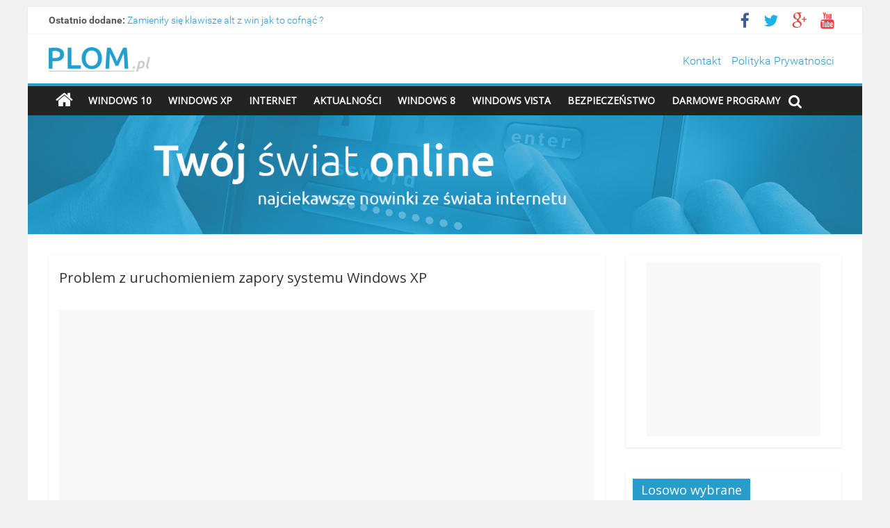

--- FILE ---
content_type: text/html; charset=UTF-8
request_url: http://plom.pl/problem-z-uruchomieniem-zapory-systemu-windows-xp/
body_size: 13585
content:

<!DOCTYPE html>
<html lang="pl-PL">
<head>
<meta charset="UTF-8" />
<meta name="viewport" content="width=device-width, initial-scale=1">
<link rel="profile" href="http://gmpg.org/xfn/11" />
<link rel="pingback" href="http://plom.pl/xmlrpc.php" />
<title>Problem z uruchomieniem zapory systemu Windows XP | |</title>
<meta name='robots' content='max-image-preview:large' />
	<style>img:is([sizes="auto" i], [sizes^="auto," i]) { contain-intrinsic-size: 3000px 1500px }</style>
	
<!-- All In One SEO Pack 3.6.2[249,305] -->
<meta name="description"  content="Masz problem z zaporą Windows ? Usługa zapora systemu Windows nie działa ? Porada jak uruchomić zaporę Windows" />

<meta name="keywords"  content="zapora,windows,nie działa,przywrócenie,reset,usługa zapora" />

<script type="application/ld+json" class="aioseop-schema">{"@context":"https://schema.org","@graph":[{"@type":"Organization","@id":"https://plom.pl/#organization","url":"https://plom.pl/","name":"","sameAs":[]},{"@type":"WebSite","@id":"https://plom.pl/#website","url":"https://plom.pl/","name":"","publisher":{"@id":"https://plom.pl/#organization"}},{"@type":"WebPage","@id":"https://plom.pl/problem-z-uruchomieniem-zapory-systemu-windows-xp/#webpage","url":"https://plom.pl/problem-z-uruchomieniem-zapory-systemu-windows-xp/","inLanguage":"pl-PL","name":"Problem z uruchomieniem zapory systemu Windows XP","isPartOf":{"@id":"https://plom.pl/#website"},"breadcrumb":{"@id":"https://plom.pl/problem-z-uruchomieniem-zapory-systemu-windows-xp/#breadcrumblist"},"description":"Masz problem z zaporą Windows ? Usługa zapora systemu Windows nie działa ? Porada jak uruchomić zaporę Windows","datePublished":"2009-10-23T11:58:13+02:00","dateModified":"2013-04-14T11:44:32+02:00"},{"@type":"Article","@id":"https://plom.pl/problem-z-uruchomieniem-zapory-systemu-windows-xp/#article","isPartOf":{"@id":"https://plom.pl/problem-z-uruchomieniem-zapory-systemu-windows-xp/#webpage"},"author":{"@id":"https://plom.pl/author/admin/#author"},"headline":"Problem z uruchomieniem zapory systemu Windows XP","datePublished":"2009-10-23T11:58:13+02:00","dateModified":"2013-04-14T11:44:32+02:00","commentCount":0,"mainEntityOfPage":{"@id":"https://plom.pl/problem-z-uruchomieniem-zapory-systemu-windows-xp/#webpage"},"publisher":{"@id":"https://plom.pl/#organization"},"articleSection":"Windows XP, problem, uruchomienie, usługa, Windows XP, zapora"},{"@type":"Person","@id":"https://plom.pl/author/admin/#author","name":"admin","sameAs":[],"image":{"@type":"ImageObject","@id":"https://plom.pl/#personlogo","url":"https://secure.gravatar.com/avatar/f0b831f519aaa0e8c8715ecf5457af7d?s=96&d=blank&r=g","width":96,"height":96,"caption":"admin"}},{"@type":"BreadcrumbList","@id":"https://plom.pl/problem-z-uruchomieniem-zapory-systemu-windows-xp/#breadcrumblist","itemListElement":[{"@type":"ListItem","position":1,"item":{"@type":"WebPage","@id":"https://plom.pl/","url":"https://plom.pl/","name":"Optymalizacja Windows 7 Porady oraz Przyśpieszanie Systemu Windows 7 Wydajność"}},{"@type":"ListItem","position":2,"item":{"@type":"WebPage","@id":"https://plom.pl/problem-z-uruchomieniem-zapory-systemu-windows-xp/","url":"https://plom.pl/problem-z-uruchomieniem-zapory-systemu-windows-xp/","name":"Problem z uruchomieniem zapory systemu Windows XP"}}]}]}</script>
<link rel="canonical" href="https://plom.pl/problem-z-uruchomieniem-zapory-systemu-windows-xp/" />
			<script type="text/javascript" >
				window.ga=window.ga||function(){(ga.q=ga.q||[]).push(arguments)};ga.l=+new Date;
				ga('create', 'UA-42307389-1', 'auto');
				// Plugins
				
				ga('send', 'pageview');
			</script>
			<script async src="https://www.google-analytics.com/analytics.js"></script>
			<!-- All In One SEO Pack -->
<link rel='dns-prefetch' href='//fonts.googleapis.com' />
<link rel="alternate" type="application/rss+xml" title=" &raquo; Kanał z wpisami" href="https://plom.pl/feed/" />
<link rel="alternate" type="application/rss+xml" title=" &raquo; Kanał z komentarzami" href="https://plom.pl/comments/feed/" />
<link rel="alternate" type="application/rss+xml" title=" &raquo; Problem z uruchomieniem zapory systemu Windows XP Kanał z komentarzami" href="https://plom.pl/problem-z-uruchomieniem-zapory-systemu-windows-xp/feed/" />
<script type="text/javascript">
/* <![CDATA[ */
window._wpemojiSettings = {"baseUrl":"https:\/\/s.w.org\/images\/core\/emoji\/15.0.3\/72x72\/","ext":".png","svgUrl":"https:\/\/s.w.org\/images\/core\/emoji\/15.0.3\/svg\/","svgExt":".svg","source":{"concatemoji":"http:\/\/plom.pl\/wp-includes\/js\/wp-emoji-release.min.js?ver=6.7.4"}};
/*! This file is auto-generated */
!function(i,n){var o,s,e;function c(e){try{var t={supportTests:e,timestamp:(new Date).valueOf()};sessionStorage.setItem(o,JSON.stringify(t))}catch(e){}}function p(e,t,n){e.clearRect(0,0,e.canvas.width,e.canvas.height),e.fillText(t,0,0);var t=new Uint32Array(e.getImageData(0,0,e.canvas.width,e.canvas.height).data),r=(e.clearRect(0,0,e.canvas.width,e.canvas.height),e.fillText(n,0,0),new Uint32Array(e.getImageData(0,0,e.canvas.width,e.canvas.height).data));return t.every(function(e,t){return e===r[t]})}function u(e,t,n){switch(t){case"flag":return n(e,"\ud83c\udff3\ufe0f\u200d\u26a7\ufe0f","\ud83c\udff3\ufe0f\u200b\u26a7\ufe0f")?!1:!n(e,"\ud83c\uddfa\ud83c\uddf3","\ud83c\uddfa\u200b\ud83c\uddf3")&&!n(e,"\ud83c\udff4\udb40\udc67\udb40\udc62\udb40\udc65\udb40\udc6e\udb40\udc67\udb40\udc7f","\ud83c\udff4\u200b\udb40\udc67\u200b\udb40\udc62\u200b\udb40\udc65\u200b\udb40\udc6e\u200b\udb40\udc67\u200b\udb40\udc7f");case"emoji":return!n(e,"\ud83d\udc26\u200d\u2b1b","\ud83d\udc26\u200b\u2b1b")}return!1}function f(e,t,n){var r="undefined"!=typeof WorkerGlobalScope&&self instanceof WorkerGlobalScope?new OffscreenCanvas(300,150):i.createElement("canvas"),a=r.getContext("2d",{willReadFrequently:!0}),o=(a.textBaseline="top",a.font="600 32px Arial",{});return e.forEach(function(e){o[e]=t(a,e,n)}),o}function t(e){var t=i.createElement("script");t.src=e,t.defer=!0,i.head.appendChild(t)}"undefined"!=typeof Promise&&(o="wpEmojiSettingsSupports",s=["flag","emoji"],n.supports={everything:!0,everythingExceptFlag:!0},e=new Promise(function(e){i.addEventListener("DOMContentLoaded",e,{once:!0})}),new Promise(function(t){var n=function(){try{var e=JSON.parse(sessionStorage.getItem(o));if("object"==typeof e&&"number"==typeof e.timestamp&&(new Date).valueOf()<e.timestamp+604800&&"object"==typeof e.supportTests)return e.supportTests}catch(e){}return null}();if(!n){if("undefined"!=typeof Worker&&"undefined"!=typeof OffscreenCanvas&&"undefined"!=typeof URL&&URL.createObjectURL&&"undefined"!=typeof Blob)try{var e="postMessage("+f.toString()+"("+[JSON.stringify(s),u.toString(),p.toString()].join(",")+"));",r=new Blob([e],{type:"text/javascript"}),a=new Worker(URL.createObjectURL(r),{name:"wpTestEmojiSupports"});return void(a.onmessage=function(e){c(n=e.data),a.terminate(),t(n)})}catch(e){}c(n=f(s,u,p))}t(n)}).then(function(e){for(var t in e)n.supports[t]=e[t],n.supports.everything=n.supports.everything&&n.supports[t],"flag"!==t&&(n.supports.everythingExceptFlag=n.supports.everythingExceptFlag&&n.supports[t]);n.supports.everythingExceptFlag=n.supports.everythingExceptFlag&&!n.supports.flag,n.DOMReady=!1,n.readyCallback=function(){n.DOMReady=!0}}).then(function(){return e}).then(function(){var e;n.supports.everything||(n.readyCallback(),(e=n.source||{}).concatemoji?t(e.concatemoji):e.wpemoji&&e.twemoji&&(t(e.twemoji),t(e.wpemoji)))}))}((window,document),window._wpemojiSettings);
/* ]]> */
</script>
<link rel='stylesheet' id='yarppWidgetCss-css' href='http://plom.pl/wp-content/plugins/yet-another-related-posts-plugin/style/widget.css?ver=6.7.4' type='text/css' media='all' />

<style id='wp-emoji-styles-inline-css' type='text/css'>

	img.wp-smiley, img.emoji {
		display: inline !important;
		border: none !important;
		box-shadow: none !important;
		height: 1em !important;
		width: 1em !important;
		margin: 0 0.07em !important;
		vertical-align: -0.1em !important;
		background: none !important;
		padding: 0 !important;
	}
</style>
<link rel='stylesheet' id='wp-block-library-css' href='http://plom.pl/wp-includes/css/dist/block-library/style.min.css?ver=6.7.4' type='text/css' media='all' />
<link rel='stylesheet' id='quads-style-css-css' href='http://plom.pl/wp-content/plugins/quick-adsense-reloaded/includes/gutenberg/dist/blocks.style.build.css?ver=2.0.3' type='text/css' media='all' />
<style id='classic-theme-styles-inline-css' type='text/css'>
/*! This file is auto-generated */
.wp-block-button__link{color:#fff;background-color:#32373c;border-radius:9999px;box-shadow:none;text-decoration:none;padding:calc(.667em + 2px) calc(1.333em + 2px);font-size:1.125em}.wp-block-file__button{background:#32373c;color:#fff;text-decoration:none}
</style>
<style id='global-styles-inline-css' type='text/css'>
:root{--wp--preset--aspect-ratio--square: 1;--wp--preset--aspect-ratio--4-3: 4/3;--wp--preset--aspect-ratio--3-4: 3/4;--wp--preset--aspect-ratio--3-2: 3/2;--wp--preset--aspect-ratio--2-3: 2/3;--wp--preset--aspect-ratio--16-9: 16/9;--wp--preset--aspect-ratio--9-16: 9/16;--wp--preset--color--black: #000000;--wp--preset--color--cyan-bluish-gray: #abb8c3;--wp--preset--color--white: #ffffff;--wp--preset--color--pale-pink: #f78da7;--wp--preset--color--vivid-red: #cf2e2e;--wp--preset--color--luminous-vivid-orange: #ff6900;--wp--preset--color--luminous-vivid-amber: #fcb900;--wp--preset--color--light-green-cyan: #7bdcb5;--wp--preset--color--vivid-green-cyan: #00d084;--wp--preset--color--pale-cyan-blue: #8ed1fc;--wp--preset--color--vivid-cyan-blue: #0693e3;--wp--preset--color--vivid-purple: #9b51e0;--wp--preset--gradient--vivid-cyan-blue-to-vivid-purple: linear-gradient(135deg,rgba(6,147,227,1) 0%,rgb(155,81,224) 100%);--wp--preset--gradient--light-green-cyan-to-vivid-green-cyan: linear-gradient(135deg,rgb(122,220,180) 0%,rgb(0,208,130) 100%);--wp--preset--gradient--luminous-vivid-amber-to-luminous-vivid-orange: linear-gradient(135deg,rgba(252,185,0,1) 0%,rgba(255,105,0,1) 100%);--wp--preset--gradient--luminous-vivid-orange-to-vivid-red: linear-gradient(135deg,rgba(255,105,0,1) 0%,rgb(207,46,46) 100%);--wp--preset--gradient--very-light-gray-to-cyan-bluish-gray: linear-gradient(135deg,rgb(238,238,238) 0%,rgb(169,184,195) 100%);--wp--preset--gradient--cool-to-warm-spectrum: linear-gradient(135deg,rgb(74,234,220) 0%,rgb(151,120,209) 20%,rgb(207,42,186) 40%,rgb(238,44,130) 60%,rgb(251,105,98) 80%,rgb(254,248,76) 100%);--wp--preset--gradient--blush-light-purple: linear-gradient(135deg,rgb(255,206,236) 0%,rgb(152,150,240) 100%);--wp--preset--gradient--blush-bordeaux: linear-gradient(135deg,rgb(254,205,165) 0%,rgb(254,45,45) 50%,rgb(107,0,62) 100%);--wp--preset--gradient--luminous-dusk: linear-gradient(135deg,rgb(255,203,112) 0%,rgb(199,81,192) 50%,rgb(65,88,208) 100%);--wp--preset--gradient--pale-ocean: linear-gradient(135deg,rgb(255,245,203) 0%,rgb(182,227,212) 50%,rgb(51,167,181) 100%);--wp--preset--gradient--electric-grass: linear-gradient(135deg,rgb(202,248,128) 0%,rgb(113,206,126) 100%);--wp--preset--gradient--midnight: linear-gradient(135deg,rgb(2,3,129) 0%,rgb(40,116,252) 100%);--wp--preset--font-size--small: 13px;--wp--preset--font-size--medium: 20px;--wp--preset--font-size--large: 36px;--wp--preset--font-size--x-large: 42px;--wp--preset--spacing--20: 0.44rem;--wp--preset--spacing--30: 0.67rem;--wp--preset--spacing--40: 1rem;--wp--preset--spacing--50: 1.5rem;--wp--preset--spacing--60: 2.25rem;--wp--preset--spacing--70: 3.38rem;--wp--preset--spacing--80: 5.06rem;--wp--preset--shadow--natural: 6px 6px 9px rgba(0, 0, 0, 0.2);--wp--preset--shadow--deep: 12px 12px 50px rgba(0, 0, 0, 0.4);--wp--preset--shadow--sharp: 6px 6px 0px rgba(0, 0, 0, 0.2);--wp--preset--shadow--outlined: 6px 6px 0px -3px rgba(255, 255, 255, 1), 6px 6px rgba(0, 0, 0, 1);--wp--preset--shadow--crisp: 6px 6px 0px rgba(0, 0, 0, 1);}:where(.is-layout-flex){gap: 0.5em;}:where(.is-layout-grid){gap: 0.5em;}body .is-layout-flex{display: flex;}.is-layout-flex{flex-wrap: wrap;align-items: center;}.is-layout-flex > :is(*, div){margin: 0;}body .is-layout-grid{display: grid;}.is-layout-grid > :is(*, div){margin: 0;}:where(.wp-block-columns.is-layout-flex){gap: 2em;}:where(.wp-block-columns.is-layout-grid){gap: 2em;}:where(.wp-block-post-template.is-layout-flex){gap: 1.25em;}:where(.wp-block-post-template.is-layout-grid){gap: 1.25em;}.has-black-color{color: var(--wp--preset--color--black) !important;}.has-cyan-bluish-gray-color{color: var(--wp--preset--color--cyan-bluish-gray) !important;}.has-white-color{color: var(--wp--preset--color--white) !important;}.has-pale-pink-color{color: var(--wp--preset--color--pale-pink) !important;}.has-vivid-red-color{color: var(--wp--preset--color--vivid-red) !important;}.has-luminous-vivid-orange-color{color: var(--wp--preset--color--luminous-vivid-orange) !important;}.has-luminous-vivid-amber-color{color: var(--wp--preset--color--luminous-vivid-amber) !important;}.has-light-green-cyan-color{color: var(--wp--preset--color--light-green-cyan) !important;}.has-vivid-green-cyan-color{color: var(--wp--preset--color--vivid-green-cyan) !important;}.has-pale-cyan-blue-color{color: var(--wp--preset--color--pale-cyan-blue) !important;}.has-vivid-cyan-blue-color{color: var(--wp--preset--color--vivid-cyan-blue) !important;}.has-vivid-purple-color{color: var(--wp--preset--color--vivid-purple) !important;}.has-black-background-color{background-color: var(--wp--preset--color--black) !important;}.has-cyan-bluish-gray-background-color{background-color: var(--wp--preset--color--cyan-bluish-gray) !important;}.has-white-background-color{background-color: var(--wp--preset--color--white) !important;}.has-pale-pink-background-color{background-color: var(--wp--preset--color--pale-pink) !important;}.has-vivid-red-background-color{background-color: var(--wp--preset--color--vivid-red) !important;}.has-luminous-vivid-orange-background-color{background-color: var(--wp--preset--color--luminous-vivid-orange) !important;}.has-luminous-vivid-amber-background-color{background-color: var(--wp--preset--color--luminous-vivid-amber) !important;}.has-light-green-cyan-background-color{background-color: var(--wp--preset--color--light-green-cyan) !important;}.has-vivid-green-cyan-background-color{background-color: var(--wp--preset--color--vivid-green-cyan) !important;}.has-pale-cyan-blue-background-color{background-color: var(--wp--preset--color--pale-cyan-blue) !important;}.has-vivid-cyan-blue-background-color{background-color: var(--wp--preset--color--vivid-cyan-blue) !important;}.has-vivid-purple-background-color{background-color: var(--wp--preset--color--vivid-purple) !important;}.has-black-border-color{border-color: var(--wp--preset--color--black) !important;}.has-cyan-bluish-gray-border-color{border-color: var(--wp--preset--color--cyan-bluish-gray) !important;}.has-white-border-color{border-color: var(--wp--preset--color--white) !important;}.has-pale-pink-border-color{border-color: var(--wp--preset--color--pale-pink) !important;}.has-vivid-red-border-color{border-color: var(--wp--preset--color--vivid-red) !important;}.has-luminous-vivid-orange-border-color{border-color: var(--wp--preset--color--luminous-vivid-orange) !important;}.has-luminous-vivid-amber-border-color{border-color: var(--wp--preset--color--luminous-vivid-amber) !important;}.has-light-green-cyan-border-color{border-color: var(--wp--preset--color--light-green-cyan) !important;}.has-vivid-green-cyan-border-color{border-color: var(--wp--preset--color--vivid-green-cyan) !important;}.has-pale-cyan-blue-border-color{border-color: var(--wp--preset--color--pale-cyan-blue) !important;}.has-vivid-cyan-blue-border-color{border-color: var(--wp--preset--color--vivid-cyan-blue) !important;}.has-vivid-purple-border-color{border-color: var(--wp--preset--color--vivid-purple) !important;}.has-vivid-cyan-blue-to-vivid-purple-gradient-background{background: var(--wp--preset--gradient--vivid-cyan-blue-to-vivid-purple) !important;}.has-light-green-cyan-to-vivid-green-cyan-gradient-background{background: var(--wp--preset--gradient--light-green-cyan-to-vivid-green-cyan) !important;}.has-luminous-vivid-amber-to-luminous-vivid-orange-gradient-background{background: var(--wp--preset--gradient--luminous-vivid-amber-to-luminous-vivid-orange) !important;}.has-luminous-vivid-orange-to-vivid-red-gradient-background{background: var(--wp--preset--gradient--luminous-vivid-orange-to-vivid-red) !important;}.has-very-light-gray-to-cyan-bluish-gray-gradient-background{background: var(--wp--preset--gradient--very-light-gray-to-cyan-bluish-gray) !important;}.has-cool-to-warm-spectrum-gradient-background{background: var(--wp--preset--gradient--cool-to-warm-spectrum) !important;}.has-blush-light-purple-gradient-background{background: var(--wp--preset--gradient--blush-light-purple) !important;}.has-blush-bordeaux-gradient-background{background: var(--wp--preset--gradient--blush-bordeaux) !important;}.has-luminous-dusk-gradient-background{background: var(--wp--preset--gradient--luminous-dusk) !important;}.has-pale-ocean-gradient-background{background: var(--wp--preset--gradient--pale-ocean) !important;}.has-electric-grass-gradient-background{background: var(--wp--preset--gradient--electric-grass) !important;}.has-midnight-gradient-background{background: var(--wp--preset--gradient--midnight) !important;}.has-small-font-size{font-size: var(--wp--preset--font-size--small) !important;}.has-medium-font-size{font-size: var(--wp--preset--font-size--medium) !important;}.has-large-font-size{font-size: var(--wp--preset--font-size--large) !important;}.has-x-large-font-size{font-size: var(--wp--preset--font-size--x-large) !important;}
:where(.wp-block-post-template.is-layout-flex){gap: 1.25em;}:where(.wp-block-post-template.is-layout-grid){gap: 1.25em;}
:where(.wp-block-columns.is-layout-flex){gap: 2em;}:where(.wp-block-columns.is-layout-grid){gap: 2em;}
:root :where(.wp-block-pullquote){font-size: 1.5em;line-height: 1.6;}
</style>
<link rel='stylesheet' id='flexslider-style-css' href='http://plom.pl/wp-content/plugins/captain-slider/includes/css/flexslider.css?ver=1.0.6' type='text/css' media='all' />
<link rel='stylesheet' id='contact-form-7-css' href='http://plom.pl/wp-content/plugins/contact-form-7/includes/css/styles.css?ver=5.2.1' type='text/css' media='all' />
<link rel='stylesheet' id='fcbk_stylesheet-css' href='http://plom.pl/wp-content/plugins/facebook-button-plugin/css/style.css?ver=6.7.4' type='text/css' media='all' />
<link rel='stylesheet' id='page-list-style-css' href='http://plom.pl/wp-content/plugins/sitemap/css/page-list.css?ver=4.3' type='text/css' media='all' />
<link rel='stylesheet' id='wordpress-popular-posts-css-css' href='http://plom.pl/wp-content/plugins/wordpress-popular-posts/assets/css/wpp.css?ver=5.2.3' type='text/css' media='all' />
<link rel='stylesheet' id='colormag_google_fonts-css' href='//fonts.googleapis.com/css?family=Open+Sans&#038;subset=latin-ext&#038;ver=6.7.4' type='text/css' media='all' />
<link rel='stylesheet' id='colormag_style-css' href='http://plom.pl/wp-content/themes/colormag/style.css?ver=6.7.4' type='text/css' media='all' />
<link rel='stylesheet' id='colormag-fontawesome-css' href='http://plom.pl/wp-content/themes/colormag/fontawesome/css/font-awesome.css?ver=4.2.1' type='text/css' media='all' />
<link rel='stylesheet' id='colormag-featured-image-popup-css-css' href='http://plom.pl/wp-content/themes/colormag/js/magnific-popup/magnific-popup.css?ver=20150310' type='text/css' media='all' />
<link rel='stylesheet' id='arpw-style-css' href='http://plom.pl/wp-content/plugins/advanced-random-posts-widget/assets/css/arpw-frontend.css?ver=6.7.4' type='text/css' media='all' />
<link rel='stylesheet' id='upprev-css-css' href='http://plom.pl/wp-content/plugins/upprev/styles/upprev.css?ver=3.4.1' type='text/css' media='all' />
<link rel='stylesheet' id='yarpp-thumbnails-yarpp-thumbnail-css' href='http://plom.pl/wp-content/plugins/yet-another-related-posts-plugin/includes/styles_thumbnails.css.php?width=120&#038;height=120&#038;ver=5.7.0' type='text/css' media='all' />
<script type="text/javascript">
var iworks_upprev = { animation: 'flyout', position: 'right', offset_percent: 75, offset_element: '#container', css_width: 360, css_side: 5, compare: 'random', url_new_window: 0, ga_track_views: 1, ga_track_clicks: 1, ga_opt_noninteraction: 1, title: 'Problem z uruchomieniem zapory systemu Windows XP' };
</script>
<script type="text/javascript" src="http://plom.pl/wp-includes/js/jquery/jquery.min.js?ver=3.7.1" id="jquery-core-js"></script>
<script type="text/javascript" src="http://plom.pl/wp-includes/js/jquery/jquery-migrate.min.js?ver=3.4.1" id="jquery-migrate-js"></script>
<script type="text/javascript" src="http://plom.pl/wp-content/plugins/captain-slider/includes/js/jquery.flexslider-min.js?ver=1.0.6" id="flexslider-js"></script>
<script type="text/javascript" src="http://plom.pl/wp-content/plugins/captain-slider/includes/js/jquery.fitvids.js?ver=1.0.6" id="fitvids-js"></script>
<script type="application/json" id="wpp-json">
/* <![CDATA[ */
{"sampling_active":0,"sampling_rate":100,"ajax_url":"https:\/\/plom.pl\/wp-json\/wordpress-popular-posts\/v1\/popular-posts","ID":234,"token":"40bcbebfc6","lang":0,"debug":0}
/* ]]> */
</script>
<script type="text/javascript" src="http://plom.pl/wp-content/plugins/wordpress-popular-posts/assets/js/wpp.min.js?ver=5.2.3" id="wpp-js-js"></script>
<script type="text/javascript" src="http://plom.pl/wp-content/themes/colormag/js/colormag-custom.js?ver=6.7.4" id="colormag-custom-js"></script>
<script type="text/javascript" src="http://plom.pl/wp-content/plugins/upprev/scripts/upprev.js?ver=3.4.1" id="iworks_upprev-js-js"></script>
<link rel="https://api.w.org/" href="https://plom.pl/wp-json/" /><link rel="alternate" title="JSON" type="application/json" href="https://plom.pl/wp-json/wp/v2/posts/234" /><link rel="EditURI" type="application/rsd+xml" title="RSD" href="https://plom.pl/xmlrpc.php?rsd" />
<meta name="generator" content="WordPress 6.7.4" />
<link rel='shortlink' href='https://plom.pl/?p=234' />
<link rel="alternate" title="oEmbed (JSON)" type="application/json+oembed" href="https://plom.pl/wp-json/oembed/1.0/embed?url=https%3A%2F%2Fplom.pl%2Fproblem-z-uruchomieniem-zapory-systemu-windows-xp%2F" />
<link rel="alternate" title="oEmbed (XML)" type="text/xml+oembed" href="https://plom.pl/wp-json/oembed/1.0/embed?url=https%3A%2F%2Fplom.pl%2Fproblem-z-uruchomieniem-zapory-systemu-windows-xp%2F&#038;format=xml" />
		<script type="text/javascript">
		/* Slider Parameters */
		jQuery(window).load(function() {
			jQuery(".flexslider")
				.fitVids()
				.flexslider({
				animation: 'fade', // Specify sets like: 'fade' or 'slide'
				direction: 'vertical',
				slideshow: true,
				controlNav: true,
				directionNav: true,
				slideshowSpeed: 6000,
				animationSpeed: 600,
				useCSS: false,
				animationLoop: true,
				smoothHeight: true,
				//controlNav: "thumbnails"
			});
		});
		</script>
	
<meta property="og:title" content="Problem z uruchomieniem zapory systemu Windows XP"/>
<meta property="og:site_name" content=""/><style type="text/css">0</style><style type="text/css" id="custom-background-css">
body.custom-background { background-color: #f2f2f2; background-image: url("http://plom.online12.webd.pro/wp-content/uploads/2015/11/old_moon.png"); background-position: left top; background-size: auto; background-repeat: repeat; background-attachment: scroll; }
</style>
	<style type="text/css">
#upprev_box{bottom:5px;width:360px;right:5px;display:block;right:-415px;display:block;}
 #upprev_box h5 a { color:red; font-family:comic; font-size:1.6em; } #upprev_box h6 a:visited { font-size: 28px;} #upprev_box .upprev_excerpt { } </style>
</head>

<body class="post-template-default single single-post postid-234 single-format-standard custom-background ">
<div id="page" class="hfeed site">
		<header id="masthead" class="site-header clearfix">
		<div id="header-text-nav-container" class="clearfix">
                     <div class="news-bar">
               <div class="inner-wrap clearfix">
                  
                     <div class="breaking-news">
      <strong class="breaking-news-latest">Ostatnio dodane:</strong>
      <ul class="newsticker">
               <li>
            <a href="https://plom.pl/serwer-anarchia-minecraft-darmove-kody-gvip/" title="Serwer anarchia minecraft Darmowe Kody Gvip za darmo na 12 mc">Serwer anarchia minecraft Darmowe Kody Gvip za darmo na 12 mc</a>
         </li>
               <li>
            <a href="https://plom.pl/nie-dziala-dzwiek-farcry-6-ps5-ps4/" title="Nie działa dźwięk FarCry 6 PS5 PS4">Nie działa dźwięk FarCry 6 PS5 PS4</a>
         </li>
               <li>
            <a href="https://plom.pl/fortnite-crack-cd-key-za-darmo/" title="Fortnite crack &#8211; cd-key za darmo">Fortnite crack &#8211; cd-key za darmo</a>
         </li>
               <li>
            <a href="https://plom.pl/trwale-usuwanie-smsow-z-telefonu/" title="Trwałe usuwanie smsów z telefonu">Trwałe usuwanie smsów z telefonu</a>
         </li>
               <li>
            <a href="https://plom.pl/zamienily-sie-klawisze-alt-z-win-jak-to-cofnac/" title="Zamieniły się klawisze alt z win jak to cofnąć ?">Zamieniły się klawisze alt z win jak to cofnąć ?</a>
         </li>
            </ul>
   </div>
   
                  	<div class="social-links clearfix">
		<ul>
		<li><a href="https://web.facebook.com/internetplom/" ><i class="fa fa-facebook"></i></a></li><li><a href="#" ><i class="fa fa-twitter"></i></a></li><li><a href="#" ><i class="fa fa-google-plus"></i></a></li><li><a href="#" ><i class="fa fa-youtube"></i></a></li>		</ul>
	</div><!-- .social-links -->
	               </div>
            </div>
         
			
			<div class="inner-wrap">

				<div id="header-text-nav-wrap" class="clearfix">
					<div id="header-left-section">
													<div id="header-logo-image">

								<a href="https://plom.pl/" title="" rel="home"><img src="https://plom.online12.webd.pro/wp-content/uploads/2015/11/plom-logo2-e1447790340325.png" alt=""></a>
							</div><!-- #header-logo-image -->
											</div><!-- #header-left-section -->
					<div id="header-right-section">
												<div id="header-right-sidebar" class="clearfix">
						<aside id="nav_menu-4" class="widget widget_nav_menu clearfix"><div class="menu-sadam-container"><ul id="menu-sadam" class="menu"><li id="menu-item-1710" class="menu-item menu-item-type-post_type menu-item-object-page menu-item-1710"><a href="https://plom.pl/kontakt/">Kontakt</a></li>
<li id="menu-item-1712" class="menu-item menu-item-type-post_type menu-item-object-page menu-item-1712"><a href="https://plom.pl/polityka-prywatnosci/">Polityka Prywatności</a></li>
</ul></div></aside>						</div>
									    	</div><!-- #header-right-section -->

			   </div><!-- #header-text-nav-wrap -->

			</div><!-- .inner-wrap -->

			
			<nav id="site-navigation" class="main-navigation clearfix" role="navigation">
				<div class="inner-wrap clearfix">
					                  <div class="home-icon">
                     <a href="https://plom.pl/" title=""><i class="fa fa-home"></i></a>
                  </div>
                                 <h4 class="menu-toggle"></h4>
               <div class="menu-primary-container"><ul id="menu-menu-poziome" class="menu"><li id="menu-item-2119" class="menu-item menu-item-type-taxonomy menu-item-object-category menu-item-2119"><a href="https://plom.pl/category/windows-7/">Windows 10</a></li>
<li id="menu-item-2120" class="menu-item menu-item-type-taxonomy menu-item-object-category current-post-ancestor current-menu-parent current-post-parent menu-item-2120"><a href="https://plom.pl/category/windows-xp/">Windows XP</a></li>
<li id="menu-item-2121" class="menu-item menu-item-type-taxonomy menu-item-object-category menu-item-2121"><a href="https://plom.pl/category/internet/">Internet</a></li>
<li id="menu-item-2122" class="menu-item menu-item-type-taxonomy menu-item-object-category menu-item-2122"><a href="https://plom.pl/category/aktualnosci/">Aktualności</a></li>
<li id="menu-item-2123" class="menu-item menu-item-type-taxonomy menu-item-object-category menu-item-2123"><a href="https://plom.pl/category/windows8/">Windows 8</a></li>
<li id="menu-item-2124" class="menu-item menu-item-type-taxonomy menu-item-object-category menu-item-2124"><a href="https://plom.pl/category/windows-vista/">Windows Vista</a></li>
<li id="menu-item-2125" class="menu-item menu-item-type-taxonomy menu-item-object-category menu-item-2125"><a href="https://plom.pl/category/bezpieczenstwo/">Bezpieczeństwo</a></li>
<li id="menu-item-2126" class="menu-item menu-item-type-taxonomy menu-item-object-category menu-item-2126"><a href="https://plom.pl/category/darmowe-programy/">Darmowe programy</a></li>
</ul></div>                                                <i class="fa fa-search search-top"></i>
                  <div class="search-form-top">
                     <form action="https://plom.pl/" class="search-form searchform clearfix" method="get">
   <div class="search-wrap">
      <input type="text" placeholder="Szukaj" class="s field" name="s">
      <button class="search-icon" type="submit"></button>
   </div>
</form><!-- .searchform -->                  </div>
               				</div>
			</nav>

		</div><!-- #header-text-nav-container -->

				<div class="header-image-wrap"><img src="http://plom.online12.webd.pro/wp-content/uploads/2015/11/cropped-site-banner2.jpg" class="header-image" width="1400" height="200" alt=""></div>
	
	</header>
			<div id="main" class="clearfix">
		<div class="inner-wrap clearfix">
	
	<div id="primary">
		<div id="content" class="clearfix">

			
				
<article id="post-234" class="post-234 post type-post status-publish format-standard hentry category-windows-xp tag-problem tag-uruchomienie tag-usluga tag-windows-xp tag-zapora">
	
   
   
   <div class="article-content clearfix">

   
      <header class="entry-header">
   		<h1 class="entry-title">
   			Problem z uruchomieniem zapory systemu Windows XP   		</h1>
   	</header>

   	<!-- <div class="below-entry-meta">
      <span class="posted-on"><a href="https://plom.pl/problem-z-uruchomieniem-zapory-systemu-windows-xp/" title="13:58" rel="bookmark"><i class="fa fa-calendar-o"></i> <time class="entry-date published" datetime="2009-10-23T13:58:13+02:00">paź 23, 2009</time><time class="updated" datetime="2013-04-14T13:44:32+02:00">kwi 14, 2013</time></a></span>
      <span class="byline"><span class="author vcard"><i class="fa fa-user"></i><a class="url fn n" href="https://plom.pl/author/admin/" title="admin">admin</a></span></span>

               <span class="comments"><a href="https://plom.pl/problem-z-uruchomieniem-zapory-systemu-windows-xp/#respond"><i class="fa fa-comment"></i> 0 Comment</a></span>
      <span class="tag-links"><i class="fa fa-tags"></i><a href="https://plom.pl/tag/problem/" rel="tag">problem</a>, <a href="https://plom.pl/tag/uruchomienie/" rel="tag">uruchomienie</a>, <a href="https://plom.pl/tag/usluga/" rel="tag">usługa</a>, <a href="https://plom.pl/tag/windows-xp/" rel="tag">Windows XP</a>, <a href="https://plom.pl/tag/zapora/" rel="tag">zapora</a></span></div> -->
      <div class="below-entry-meta">
               </div>


   	<div class="entry-content clearfix">
   		
<!-- WP QUADS Content Ad Plugin v. 2.0.3 -->
<div class="quads-location quads-ad1" id="quads-ad1" style="float:none;margin:14px 0 14px 0;text-align:center;">
<script async src="https://pagead2.googlesyndication.com/pagead/js/adsbygoogle.js"></script>
<ins class="adsbygoogle"
     style="display:block; text-align:center;"
     data-ad-layout="in-article"
     data-ad-format="fluid"
     data-ad-client="ca-pub-1957867352257490"
     data-ad-slot="3217123226"></ins>
<script>
     (adsbygoogle = window.adsbygoogle || []).push({});
</script>
</div>
<div class="fcbk_share"><div class="fcbk_button">
							<a href="http://www.facebook.com/internetplom"	target="_blank">
								<img decoding="async" src="https://plom.online12.webd.pro/wp-content/plugins/facebook-button-plugin/images/standard-facebook-ico.png" alt="Fb-Button" />
							</a>
						</div><div class="fcbk_like"><div class="fb-like" data-href="https://plom.pl/problem-z-uruchomieniem-zapory-systemu-windows-xp/" data-layout="button_count" data-action="like" data-show-faces="false" data-share="true"></div></div></div><p><center><script type="text/javascript">// <![CDATA[
google_ad_client = "ca-pub-1957867352257490"; /* na plom */ google_ad_slot = "9607238285"; google_ad_width = 468; google_ad_height = 60;
// ]]&gt;</script><br />
<script type="text/javascript" src="http://pagead2.googlesyndication.com/pagead/show_ads.js">// <![CDATA[
// ]] // ]]
// ]]&gt;</script></center></p>
<p style="text-align: justify;">Jeżeli w naszym systemie po wgraniu aktualizacji zobaczymy komunikat<strong> ?System Windows nie może uruchomić usługi Zapora sytemu Windows/Udostępnianie połączenia internatowego?</strong> oznacza że musimy zresetować winsock-a. Klikamy na start | uruchom i wpisujemy komendę <strong>netsh winsock reset</strong>, po czym zatwierdzamy przyciskiem OK. Następnie zgodnie z komunikatem uruchamiamy ponownie komputer.</p>
<!-- WP QUADS Content Ad Plugin v. 2.0.3 -->
<div class="quads-location quads-ad1" id="quads-ad1" style="float:none;margin:14px 0 14px 0;text-align:center;">
<script async src="https://pagead2.googlesyndication.com/pagead/js/adsbygoogle.js"></script>
<ins class="adsbygoogle"
     style="display:block; text-align:center;"
     data-ad-layout="in-article"
     data-ad-format="fluid"
     data-ad-client="ca-pub-1957867352257490"
     data-ad-slot="3217123226"></ins>
<script>
     (adsbygoogle = window.adsbygoogle || []).push({});
</script>
</div>

<p style="text-align: justify;">Jeżeli jednak okaże się że nadal nasza zapora nie działa prawidłowo, należy pozmieniać trochę w rejestrze ? przywrócić ustawienia ?fabryczne? .<br />
Zamieszczam gotowy plik który można ściągnąć z internetu. Po ściągnięciu klikamy dwa razy na plik, zgadzamy się na wprowadzenie zmian do rejestru. Zapora systemu Windows po ponownym uruchomieniu komputera powinna działać prawidłowo.</p>
<p style="text-align: justify;"><a href="https://plom.online12.webd.pro/wp-content/uploads/2009/10/zapora-systemu-windows.jpg"><img fetchpriority="high" decoding="async" class="aligncenter size-full wp-image-235" title="Uruchomienie usługi zapora systemu Windows" src="https://plom.online12.webd.pro/wp-content/uploads/2009/10/zapora-systemu-windows.jpg" alt="Uruchomienie usługi zapora systemu Windows" width="434" height="515" srcset="https://plom.pl/wp-content/uploads/2009/10/zapora-systemu-windows.jpg 434w, https://plom.pl/wp-content/uploads/2009/10/zapora-systemu-windows-252x300.jpg 252w" sizes="(max-width: 434px) 100vw, 434px" /></a></p>
<div class="fcbk_share"><div class="fcbk_button">
							<a href="http://www.facebook.com/internetplom"	target="_blank">
								<img decoding="async" src="https://plom.online12.webd.pro/wp-content/plugins/facebook-button-plugin/images/standard-facebook-ico.png" alt="Fb-Button" />
							</a>
						</div><div class="fcbk_like"><div class="fb-like" data-href="https://plom.pl/problem-z-uruchomieniem-zapory-systemu-windows-xp/" data-layout="button_count" data-action="like" data-show-faces="false" data-share="true"></div></div></div>
<!-- WP QUADS Content Ad Plugin v. 2.0.3 -->
<div class="quads-location quads-ad3" id="quads-ad3" style="float:none;margin:0px 0 0px 0;text-align:center;">
<script async src="https://pagead2.googlesyndication.com/pagead/js/adsbygoogle.js"></script>
<ins class="adsbygoogle"
     style="display:block; text-align:center;"
     data-ad-layout="in-article"
     data-ad-format="fluid"
     data-ad-client="ca-pub-1957867352257490"
     data-ad-slot="3217123226"></ins>
<script>
     (adsbygoogle = window.adsbygoogle || []).push({});
</script>
</div>

<div class='yarpp-related'>
<h3>Podobne Artykuły:</h3>
<div class="yarpp-thumbnails-horizontal">
<a class='yarpp-thumbnail' rel='norewrite' href='https://plom.pl/logowanie-do-systemu-bez-podawania-hasla-windows-xp/' title='Logowanie do systemu bez podawania hasła Windows XP'>
<span class="yarpp-thumbnail-default"><img src="https://plom.online12.webd.pro/wp-content/plugins/yet-another-related-posts-plugin/images/default.png" alt="Default Thumbnail" data-pin-nopin="true" /></span><span class="yarpp-thumbnail-title">Logowanie do systemu bez podawania hasła Windows XP</span></a>
<a class='yarpp-thumbnail' rel='norewrite' href='https://plom.pl/domyslne-powiazania-plikow-windows-xp/' title='Domyślne powiązania plików Windows XP'>
<span class="yarpp-thumbnail-default"><img src="https://plom.online12.webd.pro/wp-content/plugins/yet-another-related-posts-plugin/images/default.png" alt="Default Thumbnail" data-pin-nopin="true" /></span><span class="yarpp-thumbnail-title">Domyślne powiązania plików Windows XP</span></a>
<a class='yarpp-thumbnail' rel='norewrite' href='https://plom.pl/windows-7-kopia-systemu/' title='Windows 7 kopia systemu'>
<img width="120" height="120" src="https://plom.pl/wp-content/uploads/2012/11/64bit-windows-7.jpg" class="attachment-yarpp-thumbnail size-yarpp-thumbnail wp-post-image" alt="windows 7 64bit" data-pin-nopin="true" srcset="https://plom.pl/wp-content/uploads/2012/11/64bit-windows-7.jpg 400w, https://plom.pl/wp-content/uploads/2012/11/64bit-windows-7-150x150.jpg 150w, https://plom.pl/wp-content/uploads/2012/11/64bit-windows-7-300x300.jpg 300w, https://plom.pl/wp-content/uploads/2012/11/64bit-windows-7-50x50.jpg 50w" sizes="(max-width: 120px) 100vw, 120px" /><span class="yarpp-thumbnail-title">Windows 7 kopia systemu</span></a>
<a class='yarpp-thumbnail' rel='norewrite' href='https://plom.pl/przenoszenie-poczty-outlook-express-windows-mail/' title='Przenoszenie poczty z Microsoft Outlook Express XP do Poczta systemu Windows'>
<span class="yarpp-thumbnail-default"><img src="https://plom.online12.webd.pro/wp-content/plugins/yet-another-related-posts-plugin/images/default.png" alt="Default Thumbnail" data-pin-nopin="true" /></span><span class="yarpp-thumbnail-title">Przenoszenie poczty z Microsoft Outlook Express XP do Poczta systemu Windows</span></a>
</div>
</div>
   	</div>

   </div>

	</article>
			
		</div><!-- #content -->

<script data-ad-client="ca-pub-1957867352257490" async src="https://pagead2.googlesyndication.com/pagead/js/adsbygoogle.js"></script>

      
		<ul class="default-wp-page clearfix">
			<li class="previous"><a href="https://plom.pl/blad-przy-dodwaniu-strony-do-ulubionych-windows-vista-xp/" rel="prev"><span class="meta-nav">&larr;</span> Błąd przy dodwaniu strony do Ulubionych &#8211;  Windows Vista XP</a></li>
			<li class="next"><a href="https://plom.pl/czyszczenie-pamieci-ze-zbednych-bibliotek-dll/" rel="next">Czyszczenie pamięci ze zbędnych bibliotek DLL <span class="meta-nav">&rarr;</span></a></li>
		</ul>
	
      
      

<h4 class="related-posts-main-title"><i class="fa fa-thumbs-up"></i><span>You May Also Like</span></h4>

<div class="related-posts clearfix">

      <div class="single-related-posts">

      
      <div class="article-content">

         <h3 class="entry-title">
            <a href="https://plom.pl/bledy-w-windows-xp-typu-stop/" rel="bookmark" title="Błędy w Windows XP  typu stop">Błędy w Windows XP  typu stop</a>
         </h3><!--/.post-title-->

         <div class="below-entry-meta">
                        <span class="byline"><span class="author vcard"><i class="fa fa-user"></i><a class="url fn n" href="https://plom.pl/author/admin/" title="admin">admin</a></span></span>
            <span class="comments"><i class="fa fa-comment"></i><a href="https://plom.pl/bledy-w-windows-xp-typu-stop/#respond">0</a></span>
         </div>

      </div>

   </div><!--/.related-->
      <div class="single-related-posts">

      
      <div class="article-content">

         <h3 class="entry-title">
            <a href="https://plom.pl/czym-otworzyc-mdi/" rel="bookmark" title="Czym otworzyć plik z rozszerzeniem .mdi">Czym otworzyć plik z rozszerzeniem .mdi</a>
         </h3><!--/.post-title-->

         <div class="below-entry-meta">
                        <span class="byline"><span class="author vcard"><i class="fa fa-user"></i><a class="url fn n" href="https://plom.pl/author/admin/" title="admin">admin</a></span></span>
            <span class="comments"><i class="fa fa-comment"></i><a href="https://plom.pl/czym-otworzyc-mdi/#respond">0</a></span>
         </div>

      </div>

   </div><!--/.related-->
      <div class="single-related-posts">

      
      <div class="article-content">

         <h3 class="entry-title">
            <a href="https://plom.pl/wlaczenie-autouzupelniania-nazw-w-windows-xp/" rel="bookmark" title="Włączenie auto uzupełniania nazw w Windows XP">Włączenie auto uzupełniania nazw w Windows XP</a>
         </h3><!--/.post-title-->

         <div class="below-entry-meta">
                        <span class="byline"><span class="author vcard"><i class="fa fa-user"></i><a class="url fn n" href="https://plom.pl/author/admin/" title="admin">admin</a></span></span>
            <span class="comments"><i class="fa fa-comment"></i><a href="https://plom.pl/wlaczenie-autouzupelniania-nazw-w-windows-xp/#respond">0</a></span>
         </div>

      </div>

   </div><!--/.related-->
   
</div><!--/.post-related-->


      
<div id="comments" class="comments-area">

	
	
	
		<div id="respond" class="comment-respond">
		<h3 id="reply-title" class="comment-reply-title">Dodaj komentarz <small><a rel="nofollow" id="cancel-comment-reply-link" href="/problem-z-uruchomieniem-zapory-systemu-windows-xp/#respond" style="display:none;">Anuluj pisanie odpowiedzi</a></small></h3><p class="must-log-in">Musisz się <a href="https://plom.pl/adminplom/?redirect_to=https%3A%2F%2Fplom.pl%2Fproblem-z-uruchomieniem-zapory-systemu-windows-xp%2F">zalogować</a>, aby móc dodać komentarz.</p>	</div><!-- #respond -->
	
</div><!-- #comments -->
	</div><!-- #primary -->

	
<div id="secondary">
			
		<aside id="text-14" class="widget widget_text clearfix">			<div class="textwidget"><center><script type="text/javascript">// <![CDATA[
google_ad_client = "ca-pub-1957867352257490"; /* kwadrat */ google_ad_slot = "3130385888"; google_ad_width = 250; google_ad_height = 250;
// ]]></script>
<script src="http://pagead2.googlesyndication.com/pagead/show_ads.js" type="text/javascript">// <![CDATA[

// ]]></script></center></div>
		</aside><aside id="arpw-widget-4" class="widget arpw-widget-random clearfix"><h3 class="widget-title"><span>Losowo wybrane</span></h3><div class="arpw-random-post "><ul class="arpw-ul"><li class="arpw-li arpw-clearfix"><a class="arpw-title" href="https://plom.pl/serwer-anarchia-minecraft-darmove-kody-gvip/" rel="bookmark">Serwer anarchia minecraft Darmowe Kody Gvip za darmo na 12 mc</a></li><li class="arpw-li arpw-clearfix"><a class="arpw-title" href="https://plom.pl/jak-ustalic-ip-komputera-z-ktorego-wyslano-maila/" rel="bookmark">Jak ustalić ip komputera z którego wysłano maila</a></li><li class="arpw-li arpw-clearfix"><a class="arpw-title" href="https://plom.pl/jak-wlamac-sie-komus-na-fb/" rel="bookmark">Jak włamać się komuś na fb</a></li><li class="arpw-li arpw-clearfix"><a class="arpw-title" href="https://plom.pl/jak-odzyskac-haslo-wifi/" rel="bookmark">Jak odzyskać hasło wifi</a></li><li class="arpw-li arpw-clearfix"><a class="arpw-title" href="https://plom.pl/blad-d3dcompiler-43-dll/" rel="bookmark">Błąd d3dcompiler_43.dll</a></li></ul></div><!-- Generated by https://wordpress.org/plugins/advanced-random-posts-widget/ --></aside><aside id="widget_tptn_pop-2" class="widget tptn_posts_list_widget clearfix"><h3 class="widget-title"><span>Najpopularniejsze Tematy:</span></h3><div class="tptn_posts  tptn_posts_widget tptn_posts_widget2"><ul><li><span class="tptn_after_thumb"><a href="https://plom.pl/jak-wlamac-sie-komus-na-fb/"     class="tptn_link"><span class="tptn_title">Jak włamać się komuś na fb</span></a></span></li><li><span class="tptn_after_thumb"><a href="https://plom.pl/gta-5-crack-pl-cd-key/"     class="tptn_link"><span class="tptn_title">GTA 5 Crack pl cd key</span></a></span></li><li><span class="tptn_after_thumb"><a href="https://plom.pl/jak-zalozyc-serwer-minecraft-za-darmo/"     class="tptn_link"><span class="tptn_title">Jak założyć serwer minecraft za darmo</span></a></span></li><li><span class="tptn_after_thumb"><a href="https://plom.pl/bramka-email/"     class="tptn_link"><span class="tptn_title">Bramka email</span></a></span></li><li><span class="tptn_after_thumb"><a href="https://plom.pl/serwer-minecraft-za-darmo/"     class="tptn_link"><span class="tptn_title">Serwer minecraft za darmo</span></a></span></li><li><span class="tptn_after_thumb"><a href="https://plom.pl/chomikuj-doladowanie/"     class="tptn_link"><span class="tptn_title">Chomikuj Doładowanie za darmo</span></a></span></li><li><span class="tptn_after_thumb"><a href="https://plom.pl/trwale-usuwanie-smsow-z-telefonu/"     class="tptn_link"><span class="tptn_title">Trwałe usuwanie smsów z telefonu</span></a></span></li><li><span class="tptn_after_thumb"><a href="https://plom.pl/jak-zablokowac-dostep-do-uruchamiania-programow/"     class="tptn_link"><span class="tptn_title">Jak zablokować dostęp do uruchamiania programów ?</span></a></span></li><li><span class="tptn_after_thumb"><a href="https://plom.pl/jak-za-darmo-doladowac-telefon/"     class="tptn_link"><span class="tptn_title">Jak za darmo doładować telefon</span></a></span></li><li><span class="tptn_after_thumb"><a href="https://plom.pl/jak-zarobic-majac-16-lat/"     class="tptn_link"><span class="tptn_title">Jak zarobić mając 16 lat</span></a></span></li><li><span class="tptn_after_thumb"><a href="https://plom.pl/odzyskiwanie-usunietych-zdjec/"     class="tptn_link"><span class="tptn_title">Odzyskiwanie usuniętych zdjęć</span></a></span></li><li><span class="tptn_after_thumb"><a href="https://plom.pl/wirus-na-facebooku-jak-usunac/"     class="tptn_link"><span class="tptn_title">Wirus na facebooku jak usunąć</span></a></span></li></ul><div class="tptn_clear"></div></div></aside><aside id="text-15" class="widget widget_text clearfix"><h3 class="widget-title"><span>Polecane tematy:</span></h3>			<div class="textwidget"><a href="https://plom.online12.webd.pro/jak-zarabiac-pieniadze-przez-internet/" title="jak zarabiac pieniadze przez internet">Jak zarabiać pieniądze przez internet</a><br>
<a href="https://plom.online12.webd.pro/programy-partnerskie-ranking/" title="">Programy partnerskie ranking</a><br>
<a href="https://plom.online12.webd.pro/folder-na-haslo-jak/">Folder na Hasło</a><br>
<a href="https://plom.online12.webd.pro/jak-zmienic-adres-ip-komputera/">Jak zmienić adres IP komputera</a><br>
<a href="https://plom.online12.webd.pro/jak-za-darmo-doladowac-telefon/">Jak za darmo doładować telefon</a><br>
<a href="https://plom.online12.webd.pro/jak-odinstalowac-windows-defender/">Jak odinstalować windows defender</a></div>
		</aside>
<aside id="wpp-7" class="widget popular-posts clearfix">
<!-- cached -->
<!-- WordPress Popular Posts -->

<ul class="wpp-list">
<li>
<a href="https://plom.pl/jak-wlamac-sie-komus-na-fb/" class="wpp-post-title" target="_self">Jak włamać się komuś na fb</a>
 <span class="wpp-meta post-stats"><span class="wpp-views">59.9k views</span></span>
</li>
<li>
<a href="https://plom.pl/gta-5-crack-pl-cd-key/" class="wpp-post-title" target="_self">GTA 5 Crack pl cd key</a>
 <span class="wpp-meta post-stats"><span class="wpp-views">36k views</span></span>
</li>
<li>
<a href="https://plom.pl/bramka-email/" class="wpp-post-title" target="_self">Bramka email</a>
 <span class="wpp-meta post-stats"><span class="wpp-views">11.5k views</span></span>
</li>
<li>
<a href="https://plom.pl/trwale-usuwanie-smsow-z-telefonu/" class="wpp-post-title" target="_self">Trwałe usuwanie smsów z telefonu</a>
 <span class="wpp-meta post-stats"><span class="wpp-views">10.4k views</span></span>
</li>
<li>
<a href="https://plom.pl/jak-zalozyc-serwer-minecraft-za-darmo/" class="wpp-post-title" target="_self">Jak założyć serwer minecraft za darmo</a>
 <span class="wpp-meta post-stats"><span class="wpp-views">10k views</span></span>
</li>
<li>
<a href="https://plom.pl/jak-zablokowac-dostep-do-uruchamiania-programow/" class="wpp-post-title" target="_self">Jak zablokować dostęp do uruchamiania programów ?</a>
 <span class="wpp-meta post-stats"><span class="wpp-views">9.6k views</span></span>
</li>
<li>
<a href="https://plom.pl/chomikuj-doladowanie/" class="wpp-post-title" target="_self">Chomikuj Doładowanie za darmo</a>
 <span class="wpp-meta post-stats"><span class="wpp-views">9.4k views</span></span>
</li>
<li>
<a href="https://plom.pl/jak-za-darmo-doladowac-telefon/" class="wpp-post-title" target="_self">Jak za darmo doładować telefon</a>
 <span class="wpp-meta post-stats"><span class="wpp-views">9.1k views</span></span>
</li>
<li>
<a href="https://plom.pl/jak-zarobic-majac-16-lat/" class="wpp-post-title" target="_self">Jak zarobić mając 16 lat</a>
 <span class="wpp-meta post-stats"><span class="wpp-views">6.5k views</span></span>
</li>
<li>
<a href="https://plom.pl/wirus-na-facebooku-jak-usunac/" class="wpp-post-title" target="_self">Wirus na facebooku jak usunąć</a>
 <span class="wpp-meta post-stats"><span class="wpp-views">5.8k views</span></span>
</li>
</ul>

</aside>
<aside id="text-12" class="widget widget_text clearfix">			<div class="textwidget"><font color=black"><center>Partnerem Serwisu Jest <a href="https://medicot.pl" title"medicot"><img src="https://plom.online12.webd.pro/wp-content/uploads/2017/07/medicot.jpg"></a><hr>
<a href="https://www.smedyczny.pl" title="smedyczny"><img src="https://plom.online12.webd.pro/wp-content/uploads/2017/07/smedyczny.jpg"></a></center></font><br></center></a>
<center><a href="https://www.ogloszenia24m.pl/" title="ogloszenia24m"><img src="https://plom.online12.webd.pro/wp-content/uploads/2022/05/ogloszenia24m.jpg"></a></center></a>
<br>
<center><a href="https://esomed.pl/" title="esomed"><img src="https://plom.online12.webd.pro/wp-content/uploads/2023/01/esomed.png"></a>
</font><br></center>
<center><a href="https://www.mamtoo.pl/" title="mamtoo.pl">mamtoo.pl</a>
</font><br></center>


</div>
		</aside>
	</div>
	
﻿
		</div><!-- .inner-wrap -->
	</div><!-- #main -->
         <div class="advertisement_above_footer">
         <div class="inner-wrap">
            
		<aside id="recent-posts-9" class="widget widget_recent_entries clearfix">
		<h3 class="widget-title"><span>Ostatnie wpisy</span></h3>
		<ul>
											<li>
					<a href="https://plom.pl/serwer-anarchia-minecraft-darmove-kody-gvip/">Serwer anarchia minecraft Darmowe Kody Gvip za darmo na 12 mc</a>
									</li>
											<li>
					<a href="https://plom.pl/nie-dziala-dzwiek-farcry-6-ps5-ps4/">Nie działa dźwięk FarCry 6 PS5 PS4</a>
									</li>
											<li>
					<a href="https://plom.pl/fortnite-crack-cd-key-za-darmo/">Fortnite crack &#8211; cd-key za darmo</a>
									</li>
											<li>
					<a href="https://plom.pl/trwale-usuwanie-smsow-z-telefonu/">Trwałe usuwanie smsów z telefonu</a>
									</li>
											<li>
					<a href="https://plom.pl/zamienily-sie-klawisze-alt-z-win-jak-to-cofnac/">Zamieniły się klawisze alt z win jak to cofnąć ?</a>
									</li>
					</ul>

		</aside>         </div>
      </div>
   			<footer id="colophon" class="clearfix">
			
<div class="footer-widgets-wrapper">
	<div class="inner-wrap">
		<div class="footer-widgets-area clearfix">
         <div class="tg-footer-main-widget">
   			<div class="tg-first-footer-widget">
   				   			</div>
         </div>
         <div class="tg-footer-other-widgets">
   			<div class="tg-second-footer-widget">
   				<aside id="nav_menu-5" class="widget widget_nav_menu clearfix"><div class="menu-stopka-container"><ul id="menu-stopka" class="menu"><li id="menu-item-2530" class="menu-item menu-item-type-custom menu-item-object-custom menu-item-2530"><a href="https://plom.online12.webd.pro/gta-5-crack-pl-cd-key/">GTA 5 Crack pl cd key</a></li>
<li id="menu-item-2531" class="menu-item menu-item-type-custom menu-item-object-custom menu-item-2531"><a href="https://plom.online12.webd.pro/far-cry-5-cd-key-multiplayer-crack/">Far Cry 5 cd key multiplayer crack za darmo</a></li>
<li id="menu-item-2532" class="menu-item menu-item-type-custom menu-item-object-custom menu-item-2532"><a href="https://plom.online12.webd.pro/wiedzmin-3-crack/">Wiedźmin 3 crack cd key</a></li>
<li id="menu-item-2533" class="menu-item menu-item-type-custom menu-item-object-custom menu-item-2533"><a href="https://plom.online12.webd.pro/jak-wlamac-sie-komus-na-fb/">Jak włamać się komuś na fb</a></li>
<li id="menu-item-2558" class="menu-item menu-item-type-custom menu-item-object-custom menu-item-2558"><a href="https://plom.online12.webd.pro/fortnite-crack-cd-key-za-darmo/">Fortnite crack cd-key za darmo</a></li>
</ul></div></aside>   			</div>
            <div class="tg-third-footer-widget">
                           </div>
            <div class="tg-fourth-footer-widget">
                           </div>
         </div>
		</div>
	</div>
</div>			<div class="footer-socket-wrapper clearfix">
				<div class="inner-wrap">
					<div class="footer-socket-area">
                  <div class="footer-socket-right-section">
   							<div class="social-links clearfix">
		<ul>
		<li><a href="https://web.facebook.com/internetplom/" ><i class="fa fa-facebook"></i></a></li><li><a href="#" ><i class="fa fa-twitter"></i></a></li><li><a href="#" ><i class="fa fa-google-plus"></i></a></li><li><a href="#" ><i class="fa fa-youtube"></i></a></li>		</ul>
	</div><!-- .social-links -->
	                  </div>
                  <div class="footer-socket-left-section">
   						<p style="color:white; line-height:20px;">Copyrights © 2020, wszelkie prawa zastrzeżone dla Plom.pl<br/>
						Realizacja: XSquare.me</p>
                  </div>
					</div>
				</div>
			</div>
		</footer>
		<a href="#masthead" id="scroll-up"><i class="fa fa-chevron-up"></i></a>
	</div><!-- #page -->
				<div id="fb-root"></div>
			<script>(function(d, s, id) {
				var js, fjs = d.getElementsByTagName(s)[0];
				if (d.getElementById(id)) return;
				js = d.createElement(s); js.id = id;
				js.src = "//connect.facebook.net/en_US/sdk.js#xfbml=1&appId=1443946719181573&version=v2.0";
				fjs.parentNode.insertBefore(js, fjs);
				}(document, 'script', 'facebook-jssdk'));
			</script>
		<link rel='stylesheet' id='yarppRelatedCss-css' href='http://plom.pl/wp-content/plugins/yet-another-related-posts-plugin/style/related.css?ver=6.7.4' type='text/css' media='all' />
<script type="text/javascript" id="contact-form-7-js-extra">
/* <![CDATA[ */
var wpcf7 = {"apiSettings":{"root":"https:\/\/plom.pl\/wp-json\/contact-form-7\/v1","namespace":"contact-form-7\/v1"}};
/* ]]> */
</script>
<script type="text/javascript" src="http://plom.pl/wp-content/plugins/contact-form-7/includes/js/scripts.js?ver=5.2.1" id="contact-form-7-js"></script>
<script type="text/javascript" id="tptn_tracker-js-extra">
/* <![CDATA[ */
var ajax_tptn_tracker = {"ajax_url":"https:\/\/plom.pl\/","top_ten_id":"234","top_ten_blog_id":"1","activate_counter":"1","top_ten_debug":"0","tptn_rnd":"1415295157"};
/* ]]> */
</script>
<script type="text/javascript" src="http://plom.pl/wp-content/plugins/top-10/includes/js/top-10-tracker.min.js?ver=1.0" id="tptn_tracker-js"></script>
<script type="text/javascript" src="http://plom.pl/wp-includes/js/comment-reply.min.js?ver=6.7.4" id="comment-reply-js" async="async" data-wp-strategy="async"></script>
<script type="text/javascript" src="http://plom.pl/wp-content/themes/colormag/js/jquery.bxslider.min.js?ver=4.1.2" id="colormag-bxslider-js"></script>
<script type="text/javascript" src="http://plom.pl/wp-content/themes/colormag/js/colormag-slider-setting.js?ver=6.7.4" id="colormag_slider-js"></script>
<script type="text/javascript" src="http://plom.pl/wp-content/themes/colormag/js/navigation.js?ver=6.7.4" id="colormag-navigation-js"></script>
<script type="text/javascript" src="http://plom.pl/wp-content/themes/colormag/js/news-ticker/jquery.newsTicker.min.js?ver=1.0.0" id="colormag-news-ticker-js"></script>
<script type="text/javascript" src="http://plom.pl/wp-content/themes/colormag/js/news-ticker/ticker-setting.js?ver=20150304" id="colormag-news-ticker-setting-js"></script>
<script type="text/javascript" src="http://plom.pl/wp-content/themes/colormag/js/sticky/jquery.sticky.js?ver=20150309" id="colormag-sticky-menu-js"></script>
<script type="text/javascript" src="http://plom.pl/wp-content/themes/colormag/js/sticky/sticky-setting.js?ver=20150309" id="colormag-sticky-menu-setting-js"></script>
<script type="text/javascript" src="http://plom.pl/wp-content/themes/colormag/js/magnific-popup/jquery.magnific-popup.min.js?ver=20150310" id="colormag-featured-image-popup-js"></script>
<script type="text/javascript" src="http://plom.pl/wp-content/themes/colormag/js/magnific-popup/image-popup-setting.js?ver=20150310" id="colormag-featured-image-popup-setting-js"></script>
<script type="text/javascript" src="http://plom.pl/wp-content/themes/colormag/js/fitvids/jquery.fitvids.js?ver=20150311" id="colormag-fitvids-js"></script>
<script type="text/javascript" src="http://plom.pl/wp-content/themes/colormag/js/fitvids/fitvids-setting.js?ver=20150311" id="colormag-fitvids-setting-js"></script>
<script type="text/javascript" src="http://plom.pl/wp-content/plugins/page-links-to/dist/new-tab.js?ver=3.3.4" id="page-links-to-js"></script>
<div id="upprev_box"><h6>Przeczytaj inne:</h6><div class="upprev_excerpt"><h5><a href="https://plom.pl/android-com-filetransfer/" rel="Problem z uruchomieniem zapory systemu Windows XP">Android com filetransfer</a></h5><p>Szukasz programu na maca, dzięki któremu będziesz mógł przeglądać pliki z androida? android file transfer for mac Przeczytaj także: Udostępnianie</p></div><a id="upprev_close" href="#" rel="close">Zamknij</a></div></body>
</html>

<!-- Page cached by LiteSpeed Cache 7.5.0.1 on 2026-01-22 04:20:31 -->

--- FILE ---
content_type: text/html; charset=utf-8
request_url: https://www.google.com/recaptcha/api2/aframe
body_size: 268
content:
<!DOCTYPE HTML><html><head><meta http-equiv="content-type" content="text/html; charset=UTF-8"></head><body><script nonce="FVkYyHHt2UBVuePc7_ZrwA">/** Anti-fraud and anti-abuse applications only. See google.com/recaptcha */ try{var clients={'sodar':'https://pagead2.googlesyndication.com/pagead/sodar?'};window.addEventListener("message",function(a){try{if(a.source===window.parent){var b=JSON.parse(a.data);var c=clients[b['id']];if(c){var d=document.createElement('img');d.src=c+b['params']+'&rc='+(localStorage.getItem("rc::a")?sessionStorage.getItem("rc::b"):"");window.document.body.appendChild(d);sessionStorage.setItem("rc::e",parseInt(sessionStorage.getItem("rc::e")||0)+1);localStorage.setItem("rc::h",'1769052037067');}}}catch(b){}});window.parent.postMessage("_grecaptcha_ready", "*");}catch(b){}</script></body></html>

--- FILE ---
content_type: text/plain
request_url: https://www.google-analytics.com/j/collect?v=1&_v=j102&a=127001855&t=pageview&_s=1&dl=http%3A%2F%2Fplom.pl%2Fproblem-z-uruchomieniem-zapory-systemu-windows-xp%2F&ul=en-us%40posix&dt=Problem%20z%20uruchomieniem%20zapory%20systemu%20Windows%20XP%20%7C%20%7C&sr=1280x720&vp=1280x720&_u=IEBAAEABAAAAACAAI~&jid=494214978&gjid=1724020983&cid=1264250978.1769052032&tid=UA-42307389-1&_gid=866499405.1769052032&_r=1&_slc=1&z=824493606
body_size: -447
content:
2,cG-STFZVWLQ15